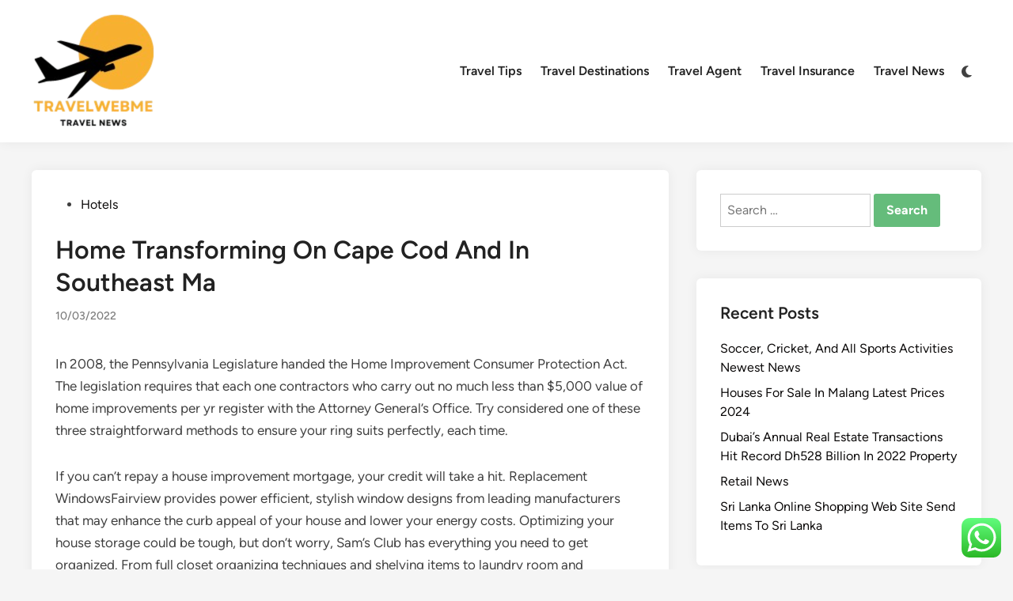

--- FILE ---
content_type: text/html; charset=UTF-8
request_url: https://travelwebme.com/home-transforming-on-cape-cod-and-in-southeast-ma-2.html
body_size: 14920
content:
<!doctype html>
<html lang="en-US" prefix="og: https://ogp.me/ns#">
<head>
	<meta charset="UTF-8">
	<meta name="viewport" content="width=device-width, initial-scale=1">
	<link rel="profile" href="https://gmpg.org/xfn/11">

	
<!-- Search Engine Optimization by Rank Math PRO - https://rankmath.com/ -->
<title>Home Transforming On Cape Cod And In Southeast Ma - TWM</title>
<meta name="description" content="In 2008, the Pennsylvania Legislature handed the Home Improvement Consumer Protection Act. The legislation requires that each one contractors who carry out no"/>
<meta name="robots" content="index, follow, max-snippet:-1, max-video-preview:-1, max-image-preview:large"/>
<link rel="canonical" href="https://travelwebme.com/home-transforming-on-cape-cod-and-in-southeast-ma-2.html" />
<meta property="og:locale" content="en_US" />
<meta property="og:type" content="article" />
<meta property="og:title" content="Home Transforming On Cape Cod And In Southeast Ma - TWM" />
<meta property="og:description" content="In 2008, the Pennsylvania Legislature handed the Home Improvement Consumer Protection Act. The legislation requires that each one contractors who carry out no" />
<meta property="og:url" content="https://travelwebme.com/home-transforming-on-cape-cod-and-in-southeast-ma-2.html" />
<meta property="og:site_name" content="TWM" />
<meta property="article:tag" content="southeast" />
<meta property="article:tag" content="transforming" />
<meta property="article:section" content="Hotels" />
<meta property="article:published_time" content="2022-03-10T11:07:00+07:00" />
<meta name="twitter:card" content="summary_large_image" />
<meta name="twitter:title" content="Home Transforming On Cape Cod And In Southeast Ma - TWM" />
<meta name="twitter:description" content="In 2008, the Pennsylvania Legislature handed the Home Improvement Consumer Protection Act. The legislation requires that each one contractors who carry out no" />
<meta name="twitter:label1" content="Written by" />
<meta name="twitter:data1" content="pitou" />
<meta name="twitter:label2" content="Time to read" />
<meta name="twitter:data2" content="2 minutes" />
<script type="application/ld+json" class="rank-math-schema-pro">{"@context":"https://schema.org","@graph":[{"@type":["Person","Organization"],"@id":"https://travelwebme.com/#person","name":"GH","logo":{"@type":"ImageObject","@id":"https://travelwebme.com/#logo","url":"https://travelwebme.com/wp-content/uploads/2024/07/cropped-comforthouse__2_-removebg-preview-150x150.png","contentUrl":"https://travelwebme.com/wp-content/uploads/2024/07/cropped-comforthouse__2_-removebg-preview-150x150.png","caption":"GH","inLanguage":"en-US"},"image":{"@type":"ImageObject","@id":"https://travelwebme.com/#logo","url":"https://travelwebme.com/wp-content/uploads/2024/07/cropped-comforthouse__2_-removebg-preview-150x150.png","contentUrl":"https://travelwebme.com/wp-content/uploads/2024/07/cropped-comforthouse__2_-removebg-preview-150x150.png","caption":"GH","inLanguage":"en-US"}},{"@type":"WebSite","@id":"https://travelwebme.com/#website","url":"https://travelwebme.com","name":"GH","publisher":{"@id":"https://travelwebme.com/#person"},"inLanguage":"en-US"},{"@type":"WebPage","@id":"https://travelwebme.com/home-transforming-on-cape-cod-and-in-southeast-ma-2.html#webpage","url":"https://travelwebme.com/home-transforming-on-cape-cod-and-in-southeast-ma-2.html","name":"Home Transforming On Cape Cod And In Southeast Ma - TWM","datePublished":"2022-03-10T11:07:00+07:00","dateModified":"2022-03-10T11:07:00+07:00","isPartOf":{"@id":"https://travelwebme.com/#website"},"inLanguage":"en-US"},{"@type":"Person","@id":"https://travelwebme.com/author/pitou","name":"pitou","url":"https://travelwebme.com/author/pitou","image":{"@type":"ImageObject","@id":"https://secure.gravatar.com/avatar/878a048e06d6d0503f84665fd4e01679193a59026490fe7af11df282fef1c053?s=96&amp;d=mm&amp;r=g","url":"https://secure.gravatar.com/avatar/878a048e06d6d0503f84665fd4e01679193a59026490fe7af11df282fef1c053?s=96&amp;d=mm&amp;r=g","caption":"pitou","inLanguage":"en-US"},"sameAs":["https://travelwebme.com/"]},{"@type":"BlogPosting","headline":"Home Transforming On Cape Cod And In Southeast Ma - TWM","datePublished":"2022-03-10T11:07:00+07:00","dateModified":"2022-03-10T11:07:00+07:00","articleSection":"Hotels","author":{"@id":"https://travelwebme.com/author/pitou","name":"pitou"},"publisher":{"@id":"https://travelwebme.com/#person"},"description":"In 2008, the Pennsylvania Legislature handed the Home Improvement Consumer Protection Act. The legislation requires that each one contractors who carry out no","name":"Home Transforming On Cape Cod And In Southeast Ma - TWM","@id":"https://travelwebme.com/home-transforming-on-cape-cod-and-in-southeast-ma-2.html#richSnippet","isPartOf":{"@id":"https://travelwebme.com/home-transforming-on-cape-cod-and-in-southeast-ma-2.html#webpage"},"inLanguage":"en-US","mainEntityOfPage":{"@id":"https://travelwebme.com/home-transforming-on-cape-cod-and-in-southeast-ma-2.html#webpage"}}]}</script>
<!-- /Rank Math WordPress SEO plugin -->

<link rel="alternate" type="application/rss+xml" title="TWM &raquo; Feed" href="https://travelwebme.com/feed" />
<link rel="alternate" title="oEmbed (JSON)" type="application/json+oembed" href="https://travelwebme.com/wp-json/oembed/1.0/embed?url=https%3A%2F%2Ftravelwebme.com%2Fhome-transforming-on-cape-cod-and-in-southeast-ma-2.html" />
<link rel="alternate" title="oEmbed (XML)" type="text/xml+oembed" href="https://travelwebme.com/wp-json/oembed/1.0/embed?url=https%3A%2F%2Ftravelwebme.com%2Fhome-transforming-on-cape-cod-and-in-southeast-ma-2.html&#038;format=xml" />
<style id='wp-img-auto-sizes-contain-inline-css'>
img:is([sizes=auto i],[sizes^="auto," i]){contain-intrinsic-size:3000px 1500px}
/*# sourceURL=wp-img-auto-sizes-contain-inline-css */
</style>

<link rel='stylesheet' id='ht_ctc_main_css-css' href='https://travelwebme.com/wp-content/plugins/click-to-chat-for-whatsapp/new/inc/assets/css/main.css?ver=4.35' media='all' />
<style id='wp-emoji-styles-inline-css'>

	img.wp-smiley, img.emoji {
		display: inline !important;
		border: none !important;
		box-shadow: none !important;
		height: 1em !important;
		width: 1em !important;
		margin: 0 0.07em !important;
		vertical-align: -0.1em !important;
		background: none !important;
		padding: 0 !important;
	}
/*# sourceURL=wp-emoji-styles-inline-css */
</style>
<link rel='stylesheet' id='wp-block-library-css' href='https://travelwebme.com/wp-includes/css/dist/block-library/style.min.css?ver=6.9' media='all' />
<style id='global-styles-inline-css'>
:root{--wp--preset--aspect-ratio--square: 1;--wp--preset--aspect-ratio--4-3: 4/3;--wp--preset--aspect-ratio--3-4: 3/4;--wp--preset--aspect-ratio--3-2: 3/2;--wp--preset--aspect-ratio--2-3: 2/3;--wp--preset--aspect-ratio--16-9: 16/9;--wp--preset--aspect-ratio--9-16: 9/16;--wp--preset--color--black: #000000;--wp--preset--color--cyan-bluish-gray: #abb8c3;--wp--preset--color--white: #ffffff;--wp--preset--color--pale-pink: #f78da7;--wp--preset--color--vivid-red: #cf2e2e;--wp--preset--color--luminous-vivid-orange: #ff6900;--wp--preset--color--luminous-vivid-amber: #fcb900;--wp--preset--color--light-green-cyan: #7bdcb5;--wp--preset--color--vivid-green-cyan: #00d084;--wp--preset--color--pale-cyan-blue: #8ed1fc;--wp--preset--color--vivid-cyan-blue: #0693e3;--wp--preset--color--vivid-purple: #9b51e0;--wp--preset--gradient--vivid-cyan-blue-to-vivid-purple: linear-gradient(135deg,rgb(6,147,227) 0%,rgb(155,81,224) 100%);--wp--preset--gradient--light-green-cyan-to-vivid-green-cyan: linear-gradient(135deg,rgb(122,220,180) 0%,rgb(0,208,130) 100%);--wp--preset--gradient--luminous-vivid-amber-to-luminous-vivid-orange: linear-gradient(135deg,rgb(252,185,0) 0%,rgb(255,105,0) 100%);--wp--preset--gradient--luminous-vivid-orange-to-vivid-red: linear-gradient(135deg,rgb(255,105,0) 0%,rgb(207,46,46) 100%);--wp--preset--gradient--very-light-gray-to-cyan-bluish-gray: linear-gradient(135deg,rgb(238,238,238) 0%,rgb(169,184,195) 100%);--wp--preset--gradient--cool-to-warm-spectrum: linear-gradient(135deg,rgb(74,234,220) 0%,rgb(151,120,209) 20%,rgb(207,42,186) 40%,rgb(238,44,130) 60%,rgb(251,105,98) 80%,rgb(254,248,76) 100%);--wp--preset--gradient--blush-light-purple: linear-gradient(135deg,rgb(255,206,236) 0%,rgb(152,150,240) 100%);--wp--preset--gradient--blush-bordeaux: linear-gradient(135deg,rgb(254,205,165) 0%,rgb(254,45,45) 50%,rgb(107,0,62) 100%);--wp--preset--gradient--luminous-dusk: linear-gradient(135deg,rgb(255,203,112) 0%,rgb(199,81,192) 50%,rgb(65,88,208) 100%);--wp--preset--gradient--pale-ocean: linear-gradient(135deg,rgb(255,245,203) 0%,rgb(182,227,212) 50%,rgb(51,167,181) 100%);--wp--preset--gradient--electric-grass: linear-gradient(135deg,rgb(202,248,128) 0%,rgb(113,206,126) 100%);--wp--preset--gradient--midnight: linear-gradient(135deg,rgb(2,3,129) 0%,rgb(40,116,252) 100%);--wp--preset--font-size--small: 13px;--wp--preset--font-size--medium: 20px;--wp--preset--font-size--large: 36px;--wp--preset--font-size--x-large: 42px;--wp--preset--spacing--20: 0.44rem;--wp--preset--spacing--30: 0.67rem;--wp--preset--spacing--40: 1rem;--wp--preset--spacing--50: 1.5rem;--wp--preset--spacing--60: 2.25rem;--wp--preset--spacing--70: 3.38rem;--wp--preset--spacing--80: 5.06rem;--wp--preset--shadow--natural: 6px 6px 9px rgba(0, 0, 0, 0.2);--wp--preset--shadow--deep: 12px 12px 50px rgba(0, 0, 0, 0.4);--wp--preset--shadow--sharp: 6px 6px 0px rgba(0, 0, 0, 0.2);--wp--preset--shadow--outlined: 6px 6px 0px -3px rgb(255, 255, 255), 6px 6px rgb(0, 0, 0);--wp--preset--shadow--crisp: 6px 6px 0px rgb(0, 0, 0);}:where(.is-layout-flex){gap: 0.5em;}:where(.is-layout-grid){gap: 0.5em;}body .is-layout-flex{display: flex;}.is-layout-flex{flex-wrap: wrap;align-items: center;}.is-layout-flex > :is(*, div){margin: 0;}body .is-layout-grid{display: grid;}.is-layout-grid > :is(*, div){margin: 0;}:where(.wp-block-columns.is-layout-flex){gap: 2em;}:where(.wp-block-columns.is-layout-grid){gap: 2em;}:where(.wp-block-post-template.is-layout-flex){gap: 1.25em;}:where(.wp-block-post-template.is-layout-grid){gap: 1.25em;}.has-black-color{color: var(--wp--preset--color--black) !important;}.has-cyan-bluish-gray-color{color: var(--wp--preset--color--cyan-bluish-gray) !important;}.has-white-color{color: var(--wp--preset--color--white) !important;}.has-pale-pink-color{color: var(--wp--preset--color--pale-pink) !important;}.has-vivid-red-color{color: var(--wp--preset--color--vivid-red) !important;}.has-luminous-vivid-orange-color{color: var(--wp--preset--color--luminous-vivid-orange) !important;}.has-luminous-vivid-amber-color{color: var(--wp--preset--color--luminous-vivid-amber) !important;}.has-light-green-cyan-color{color: var(--wp--preset--color--light-green-cyan) !important;}.has-vivid-green-cyan-color{color: var(--wp--preset--color--vivid-green-cyan) !important;}.has-pale-cyan-blue-color{color: var(--wp--preset--color--pale-cyan-blue) !important;}.has-vivid-cyan-blue-color{color: var(--wp--preset--color--vivid-cyan-blue) !important;}.has-vivid-purple-color{color: var(--wp--preset--color--vivid-purple) !important;}.has-black-background-color{background-color: var(--wp--preset--color--black) !important;}.has-cyan-bluish-gray-background-color{background-color: var(--wp--preset--color--cyan-bluish-gray) !important;}.has-white-background-color{background-color: var(--wp--preset--color--white) !important;}.has-pale-pink-background-color{background-color: var(--wp--preset--color--pale-pink) !important;}.has-vivid-red-background-color{background-color: var(--wp--preset--color--vivid-red) !important;}.has-luminous-vivid-orange-background-color{background-color: var(--wp--preset--color--luminous-vivid-orange) !important;}.has-luminous-vivid-amber-background-color{background-color: var(--wp--preset--color--luminous-vivid-amber) !important;}.has-light-green-cyan-background-color{background-color: var(--wp--preset--color--light-green-cyan) !important;}.has-vivid-green-cyan-background-color{background-color: var(--wp--preset--color--vivid-green-cyan) !important;}.has-pale-cyan-blue-background-color{background-color: var(--wp--preset--color--pale-cyan-blue) !important;}.has-vivid-cyan-blue-background-color{background-color: var(--wp--preset--color--vivid-cyan-blue) !important;}.has-vivid-purple-background-color{background-color: var(--wp--preset--color--vivid-purple) !important;}.has-black-border-color{border-color: var(--wp--preset--color--black) !important;}.has-cyan-bluish-gray-border-color{border-color: var(--wp--preset--color--cyan-bluish-gray) !important;}.has-white-border-color{border-color: var(--wp--preset--color--white) !important;}.has-pale-pink-border-color{border-color: var(--wp--preset--color--pale-pink) !important;}.has-vivid-red-border-color{border-color: var(--wp--preset--color--vivid-red) !important;}.has-luminous-vivid-orange-border-color{border-color: var(--wp--preset--color--luminous-vivid-orange) !important;}.has-luminous-vivid-amber-border-color{border-color: var(--wp--preset--color--luminous-vivid-amber) !important;}.has-light-green-cyan-border-color{border-color: var(--wp--preset--color--light-green-cyan) !important;}.has-vivid-green-cyan-border-color{border-color: var(--wp--preset--color--vivid-green-cyan) !important;}.has-pale-cyan-blue-border-color{border-color: var(--wp--preset--color--pale-cyan-blue) !important;}.has-vivid-cyan-blue-border-color{border-color: var(--wp--preset--color--vivid-cyan-blue) !important;}.has-vivid-purple-border-color{border-color: var(--wp--preset--color--vivid-purple) !important;}.has-vivid-cyan-blue-to-vivid-purple-gradient-background{background: var(--wp--preset--gradient--vivid-cyan-blue-to-vivid-purple) !important;}.has-light-green-cyan-to-vivid-green-cyan-gradient-background{background: var(--wp--preset--gradient--light-green-cyan-to-vivid-green-cyan) !important;}.has-luminous-vivid-amber-to-luminous-vivid-orange-gradient-background{background: var(--wp--preset--gradient--luminous-vivid-amber-to-luminous-vivid-orange) !important;}.has-luminous-vivid-orange-to-vivid-red-gradient-background{background: var(--wp--preset--gradient--luminous-vivid-orange-to-vivid-red) !important;}.has-very-light-gray-to-cyan-bluish-gray-gradient-background{background: var(--wp--preset--gradient--very-light-gray-to-cyan-bluish-gray) !important;}.has-cool-to-warm-spectrum-gradient-background{background: var(--wp--preset--gradient--cool-to-warm-spectrum) !important;}.has-blush-light-purple-gradient-background{background: var(--wp--preset--gradient--blush-light-purple) !important;}.has-blush-bordeaux-gradient-background{background: var(--wp--preset--gradient--blush-bordeaux) !important;}.has-luminous-dusk-gradient-background{background: var(--wp--preset--gradient--luminous-dusk) !important;}.has-pale-ocean-gradient-background{background: var(--wp--preset--gradient--pale-ocean) !important;}.has-electric-grass-gradient-background{background: var(--wp--preset--gradient--electric-grass) !important;}.has-midnight-gradient-background{background: var(--wp--preset--gradient--midnight) !important;}.has-small-font-size{font-size: var(--wp--preset--font-size--small) !important;}.has-medium-font-size{font-size: var(--wp--preset--font-size--medium) !important;}.has-large-font-size{font-size: var(--wp--preset--font-size--large) !important;}.has-x-large-font-size{font-size: var(--wp--preset--font-size--x-large) !important;}
/*# sourceURL=global-styles-inline-css */
</style>

<style id='classic-theme-styles-inline-css'>
/*! This file is auto-generated */
.wp-block-button__link{color:#fff;background-color:#32373c;border-radius:9999px;box-shadow:none;text-decoration:none;padding:calc(.667em + 2px) calc(1.333em + 2px);font-size:1.125em}.wp-block-file__button{background:#32373c;color:#fff;text-decoration:none}
/*# sourceURL=/wp-includes/css/classic-themes.min.css */
</style>
<link rel='stylesheet' id='widgetopts-styles-css' href='https://travelwebme.com/wp-content/plugins/widget-options/assets/css/widget-options.css?ver=4.1.3' media='all' />
<link rel='stylesheet' id='hybridmag-style-css' href='https://travelwebme.com/wp-content/themes/hybridmag/style.css?ver=1.1.0' media='all' />
<link rel='stylesheet' id='hybridmag-font-figtree-css' href='https://travelwebme.com/wp-content/themes/hybridmag/assets/css/font-figtree.css' media='all' />
<script src="https://travelwebme.com/wp-includes/js/jquery/jquery.min.js?ver=3.7.1" id="jquery-core-js"></script>
<script src="https://travelwebme.com/wp-includes/js/jquery/jquery-migrate.min.js?ver=3.4.1" id="jquery-migrate-js"></script>
<link rel="https://api.w.org/" href="https://travelwebme.com/wp-json/" /><link rel="alternate" title="JSON" type="application/json" href="https://travelwebme.com/wp-json/wp/v2/posts/33103" /><link rel="EditURI" type="application/rsd+xml" title="RSD" href="https://travelwebme.com/xmlrpc.php?rsd" />
<meta name="generator" content="WordPress 6.9" />
<link rel='shortlink' href='https://travelwebme.com/?p=33103' />

	<style type="text/css" id="hybridmag-custom-css">
		/* Custom CSS */
            :root {  }	</style>
	<link rel="icon" href="https://travelwebme.com/wp-content/uploads/2024/07/cropped-cropped-comforthouse__2_-removebg-preview-32x32.png" sizes="32x32" />
<link rel="icon" href="https://travelwebme.com/wp-content/uploads/2024/07/cropped-cropped-comforthouse__2_-removebg-preview-192x192.png" sizes="192x192" />
<link rel="apple-touch-icon" href="https://travelwebme.com/wp-content/uploads/2024/07/cropped-cropped-comforthouse__2_-removebg-preview-180x180.png" />
<meta name="msapplication-TileImage" content="https://travelwebme.com/wp-content/uploads/2024/07/cropped-cropped-comforthouse__2_-removebg-preview-270x270.png" />
</head>

<body class="wp-singular post-template-default single single-post postid-33103 single-format-standard wp-custom-logo wp-embed-responsive wp-theme-hybridmag hybridmag-wide hm-cl-sep hm-right-sidebar th-hm-es hm-h-de hm-footer-cols-3">

<div id="page" class="site">

	<a class="skip-link screen-reader-text" href="#primary">Skip to content</a>

	
	
<header id="masthead" class="site-header hide-header-search">

    
    <div class="hm-header-inner-wrapper">

        
        <div class="hm-header-inner hm-container">

            
        <div class="hm-header-inner-left">
                    </div>

    		<div class="site-branding-container">
							<div class="site-logo hm-light-mode-logo">
					<a href="https://travelwebme.com/" class="custom-logo-link" rel="home"><img width="157" height="150" src="https://travelwebme.com/wp-content/uploads/2024/07/cropped-comforthouse__2_-removebg-preview.png" class="custom-logo" alt="TWM" decoding="async" srcset="https://travelwebme.com/wp-content/uploads/2024/07/cropped-comforthouse__2_-removebg-preview.png 157w, https://travelwebme.com/wp-content/uploads/2024/07/cropped-comforthouse__2_-removebg-preview-63x60.png 63w" sizes="(max-width: 157px) 100vw, 157px" /></a>				</div>
			            
			<div class="site-branding">
							</div><!-- .site-branding -->
		</div><!-- .site-branding-container -->
		
            
            
            <nav id="site-navigation" class="main-navigation hm-menu desktop-only">
                <div class="menu-secondary-menu-container"><ul id="primary-menu" class="menu"><li id="menu-item-34539" class="menu-item menu-item-type-taxonomy menu-item-object-category menu-item-34539"><a href="https://travelwebme.com/category/travel-tips">Travel Tips</a></li>
<li id="menu-item-34540" class="menu-item menu-item-type-taxonomy menu-item-object-category menu-item-34540"><a href="https://travelwebme.com/category/travel-destinations">Travel Destinations</a></li>
<li id="menu-item-34541" class="menu-item menu-item-type-taxonomy menu-item-object-category menu-item-34541"><a href="https://travelwebme.com/category/travel-agent">Travel Agent</a></li>
<li id="menu-item-34542" class="menu-item menu-item-type-taxonomy menu-item-object-category menu-item-34542"><a href="https://travelwebme.com/category/travel-insurance">Travel Insurance</a></li>
<li id="menu-item-34543" class="menu-item menu-item-type-taxonomy menu-item-object-category menu-item-34543"><a href="https://travelwebme.com/category/travel-news">Travel News</a></li>
</ul></div>            </nav>

                <div class="hm-header-gadgets">
                        <div class="hm-light-dark-switch">
                <button 
                    class="hm-light-dark-toggle"
                    data-dark-text="Switch to dark mode" 
                    data-light-text="Switch to light mode"    
                >
                    <span class="screen-reader-text">Switch to dark mode</span>
                    <span class="hm-light-icon">
                        <svg aria-hidden="true" role="img" focusable="false" xmlns="http://www.w3.org/2000/svg" width="1em" height="1em" viewBox="0 0 512 512" class="hm-svg-icon"><path d="M256 0c-13.3 0-24 10.7-24 24l0 64c0 13.3 10.7 24 24 24s24-10.7 24-24l0-64c0-13.3-10.7-24-24-24zm0 400c-13.3 0-24 10.7-24 24l0 64c0 13.3 10.7 24 24 24s24-10.7 24-24l0-64c0-13.3-10.7-24-24-24zM488 280c13.3 0 24-10.7 24-24s-10.7-24-24-24l-64 0c-13.3 0-24 10.7-24 24s10.7 24 24 24l64 0zM112 256c0-13.3-10.7-24-24-24l-64 0c-13.3 0-24 10.7-24 24s10.7 24 24 24l64 0c13.3 0 24-10.7 24-24zM437 108.9c9.4-9.4 9.4-24.6 0-33.9s-24.6-9.4-33.9 0l-45.3 45.3c-9.4 9.4-9.4 24.6 0 33.9s24.6 9.4 33.9 0L437 108.9zM154.2 357.8c-9.4-9.4-24.6-9.4-33.9 0L75 403.1c-9.4 9.4-9.4 24.6 0 33.9s24.6 9.4 33.9 0l45.3-45.3c9.4-9.4 9.4-24.6 0-33.9zM403.1 437c9.4 9.4 24.6 9.4 33.9 0s9.4-24.6 0-33.9l-45.3-45.3c-9.4-9.4-24.6-9.4-33.9 0s-9.4 24.6 0 33.9L403.1 437zM154.2 154.2c9.4-9.4 9.4-24.6 0-33.9L108.9 75c-9.4-9.4-24.6-9.4-33.9 0s-9.4 24.6 0 33.9l45.3 45.3c9.4 9.4 24.6 9.4 33.9 0zM256 368a112 112 0 1 0 0-224 112 112 0 1 0 0 224z"></path></svg>                    </span>
                    <span class="hm-dark-icon">
                        <svg aria-hidden="true" role="img" focusable="false" xmlns="http://www.w3.org/2000/svg" width="1em" height="1em" viewBox="0 0 512 512" class="hm-svg-icon"><path d="M223.5 32C100 32 0 132.3 0 256S100 480 223.5 480c60.6 0 115.5-24.2 155.8-63.4c5-4.9 6.3-12.5 3.1-18.7s-10.1-9.7-17-8.5c-9.8 1.7-19.8 2.6-30.1 2.6c-96.9 0-175.5-78.8-175.5-176c0-65.8 36-123.1 89.3-153.3c6.1-3.5 9.2-10.5 7.7-17.3s-7.3-11.9-14.3-12.5c-6.3-.5-12.6-.8-19-.8z" /></svg>                    </span>
                </button>
            </div>
                </div>
            <div class="hm-header-inner-right">
                    </div>
            <button class="hm-mobile-menu-toggle">
            <span class="screen-reader-text">Main Menu</span>
            <svg aria-hidden="true" role="img" focusable="false" xmlns="http://www.w3.org/2000/svg" width="1em" height="1em" viewBox="0 0 448 512" class="hm-svg-icon"><path d="M0 96C0 78.3 14.3 64 32 64H416c17.7 0 32 14.3 32 32s-14.3 32-32 32H32C14.3 128 0 113.7 0 96zM0 256c0-17.7 14.3-32 32-32H416c17.7 0 32 14.3 32 32s-14.3 32-32 32H32c-17.7 0-32-14.3-32-32zM448 416c0 17.7-14.3 32-32 32H32c-17.7 0-32-14.3-32-32s14.3-32 32-32H416c17.7 0 32 14.3 32 32z" /></svg>        </button>
            
        </div><!-- .hm-header-inner -->

        
    </div><!-- .hm-header-inner-wrapper -->

    
</header><!-- #masthead -->
	
	<div id="content" class="site-content">

				
		<div class="content-area hm-container">

			
	<main id="primary" class="site-main">

		

<article id="post-33103" class="post-33103 post type-post status-publish format-standard hentry category-hotels tag-southeast tag-transforming hm-entry-single">

	
	
	<header class="entry-header">
		<span class="cat-links"><span class="screen-reader-text">Posted in</span><ul class="post-categories">
	<li><a href="https://travelwebme.com/category/hotels" class="cat-228" rel="category" >Hotels</a></li></ul></span><h1 class="entry-title">Home Transforming On Cape Cod And In Southeast Ma</h1><div class="entry-meta"><span class="posted-on"><a href="https://travelwebme.com/home-transforming-on-cape-cod-and-in-southeast-ma-2.html" rel="bookmark"><time class="entry-date published updated" datetime="2022-03-10T11:07:00+07:00">10/03/2022</time></a></span></div>	</header><!-- .entry-header -->

	
	<div class="entry-content">
		<p>In 2008, the Pennsylvania Legislature handed the Home Improvement Consumer Protection Act. The legislation requires that each one contractors who carry out no much less than $5,000 value of home improvements per yr register with the Attorney General’s Office. Try considered one of these three straightforward methods to ensure your ring suits perfectly, each time.</p>
<p>If you can’t repay a house improvement mortgage, your credit will take a hit. Replacement WindowsFairview provides power efficient, stylish window designs from leading manufacturers that may enhance the curb appeal of your house and lower your energy costs. Optimizing your house storage could be tough, but don&#8217;t worry, Sam&#8217;s Club has everything you need to get organized. From full closet organizing techniques and shelving items to laundry room and residential workplace options, you will have every thing put instead in no time. We additionally offer outside storage like sheds and storage storage solutions, so you will get what you want all in one place. Keeping your home temperature comfy does not need to be tough or costly &#8211; all it takes is the proper equipment.</p>
<p>Some home improvement initiatives are costly however add little worth to your property. Comparing the worth of the project to its value might help you determine your asking value when it’s time to promote. Generally speaking, the shorter mortgage term you choose, the decrease price you’ll receive. If you do go with a shorter time period, be positive to can afford the monthly funds. Consumers with tainted credit score still may be succesful of qualify for unsecured home improvement loans with Upstart, a lending platform that partners with banks to make personal loans. AHELOCis a revolving line of credit score secured bythe equity in your home.</p>
<p>When the Meehans bought their home in 2018, they planned to finally renovate it, however the pandemic pushed up the timeline and altered their priorities. As interest rates fell, they refinanced their home, taking out cash within the course of to supplement their savings so they may begin <a href="https://www.toilet-pieta.com" target="_blank" rel="noopener">Home Improvement</a> the work immediately. “Every time I’m on a video call, persons are like, ‘Are you in a forest? ’” said Ms. Meehan, 31, who lives not within the woods, but in a four-bedroom house in Montclair, N.J., with her husband, Mark Meehan, and their three kids, all underneath the age of four.</p>
<p>Many or all of the products featured here are from our partners who compensate us. This could influence which merchandise we write about and the place and how the product seems on a page. The Allegheny Home Improvement Loan Program is essentially the most affordable way for eligible Allegheny County residents to rehabilitate and improve their homes. The program is sponsored by the Redevelopment Authority of Allegheny County. Patio EnclosuresOur patio enclosures are designed and constructed to match your specific needs, way of life, and price range.</p>
<p>Call quickly, as a end result of you have limited time to activate this particular down cost coupon. Subcontractors of PROPERLY LICENSED contractors can work with a REGISTRATION certificate as a substitute of a full license. If there&#8217;s a contract with a properly licensed contractor, then that may be a subcontractor. If there&#8217;s a contract with the owner that&#8217;s thought-about a PRIME contractor, not a subcontractor. If the PRIME contractors doesn&#8217;t have a applicable Commercial Contractors license, then the subcontractor would want a Commercial License. When you associate with Pinnacle Home Improvements, you’re selecting a company committed to offering home improvements that deliver simple magnificence, dependable functionality, and make you smile.</p>
	</div><!-- .entry-content -->

					<footer class="entry-footer">
					<div class="hm-tag-list"><span class="hm-tagged">Tagged</span><span class="tags-links hm-tags-links"><a href="https://travelwebme.com/tag/southeast" rel="tag">southeast</a><a href="https://travelwebme.com/tag/transforming" rel="tag">transforming</a></span></div>				</footer><!-- .entry-footer -->
			
	
	
</article><!-- #post-33103 -->


	<nav class="navigation post-navigation" aria-label="Posts">
		<h2 class="screen-reader-text">Post navigation</h2>
		<div class="nav-links"><div class="nav-previous"><a href="https://travelwebme.com/english-for-career-growth.html" rel="prev"><span class="posts-nav-text" aria-hidden="true">Previous Article</span> <span class="screen-reader-text">Previous article:</span> <br/><span class="post-title">English For Career Growth</span></a></div><div class="nav-next"><a href="https://travelwebme.com/education-com.html" rel="next"><span class="posts-nav-text" aria-hidden="true">Next Article</span> <span class="screen-reader-text">Next article:</span> <br/><span class="post-title">Education Com</span></a></div></div>
	</nav>
	</main><!-- #main -->


<aside id="secondary" class="widget-area">
	<section id="search-2" class="widget widget_search"><form role="search" method="get" class="search-form" action="https://travelwebme.com/">
				<label>
					<span class="screen-reader-text">Search for:</span>
					<input type="search" class="search-field" placeholder="Search &hellip;" value="" name="s" />
				</label>
				<input type="submit" class="search-submit" value="Search" />
			</form></section>
		<section id="recent-posts-2" class="widget widget_recent_entries">
		<h2 class="widget-title">Recent Posts</h2>
		<ul>
											<li>
					<a href="https://travelwebme.com/soccer-cricket-and-all-sports-activities-newest-news.html">Soccer, Cricket, And All Sports Activities Newest News</a>
									</li>
											<li>
					<a href="https://travelwebme.com/houses-for-sale-in-malang-latest-prices-2024.html">Houses For Sale In Malang Latest Prices 2024</a>
									</li>
											<li>
					<a href="https://travelwebme.com/dubais-annual-real-estate-transactions-hit-record-dh528-billion-in-2022-property.html">Dubai&#8217;s Annual Real Estate Transactions Hit Record Dh528 Billion In 2022 Property</a>
									</li>
											<li>
					<a href="https://travelwebme.com/retail-news.html">Retail News</a>
									</li>
											<li>
					<a href="https://travelwebme.com/sri-lanka-online-shopping-web-site-send-items-to-sri-lanka.html">Sri Lanka Online Shopping Web Site Send Items To Sri Lanka</a>
									</li>
					</ul>

		</section><section id="tag_cloud-2" class="widget widget_tag_cloud"><h2 class="widget-title">Tags</h2><div class="tagcloud"><a href="https://travelwebme.com/tag/about" class="tag-cloud-link tag-link-239 tag-link-position-1" style="font-size: 8pt;" aria-label="about (7 items)">about</a>
<a href="https://travelwebme.com/tag/business" class="tag-cloud-link tag-link-258 tag-link-position-2" style="font-size: 14.507042253521pt;" aria-label="business (35 items)">business</a>
<a href="https://travelwebme.com/tag/buying" class="tag-cloud-link tag-link-340 tag-link-position-3" style="font-size: 8.9859154929577pt;" aria-label="buying (9 items)">buying</a>
<a href="https://travelwebme.com/tag/education" class="tag-cloud-link tag-link-345 tag-link-position-4" style="font-size: 8.4929577464789pt;" aria-label="education (8 items)">education</a>
<a href="https://travelwebme.com/tag/estate" class="tag-cloud-link tag-link-314 tag-link-position-5" style="font-size: 11.549295774648pt;" aria-label="estate (17 items)">estate</a>
<a href="https://travelwebme.com/tag/fashion" class="tag-cloud-link tag-link-508 tag-link-position-6" style="font-size: 10.070422535211pt;" aria-label="fashion (12 items)">fashion</a>
<a href="https://travelwebme.com/tag/health" class="tag-cloud-link tag-link-320 tag-link-position-7" style="font-size: 11.943661971831pt;" aria-label="health (19 items)">health</a>
<a href="https://travelwebme.com/tag/house" class="tag-cloud-link tag-link-249 tag-link-position-8" style="font-size: 9.3802816901408pt;" aria-label="house (10 items)">house</a>
<a href="https://travelwebme.com/tag/improvement" class="tag-cloud-link tag-link-236 tag-link-position-9" style="font-size: 9.7746478873239pt;" aria-label="improvement (11 items)">improvement</a>
<a href="https://travelwebme.com/tag/jewellery" class="tag-cloud-link tag-link-267 tag-link-position-10" style="font-size: 8.4929577464789pt;" aria-label="jewellery (8 items)">jewellery</a>
<a href="https://travelwebme.com/tag/jewelry" class="tag-cloud-link tag-link-264 tag-link-position-11" style="font-size: 11.253521126761pt;" aria-label="jewelry (16 items)">jewelry</a>
<a href="https://travelwebme.com/tag/latest" class="tag-cloud-link tag-link-362 tag-link-position-12" style="font-size: 12.535211267606pt;" aria-label="latest (22 items)">latest</a>
<a href="https://travelwebme.com/tag/market" class="tag-cloud-link tag-link-259 tag-link-position-13" style="font-size: 8.4929577464789pt;" aria-label="market (8 items)">market</a>
<a href="https://travelwebme.com/tag/movies" class="tag-cloud-link tag-link-287 tag-link-position-14" style="font-size: 8.4929577464789pt;" aria-label="movies (8 items)">movies</a>
<a href="https://travelwebme.com/tag/newest" class="tag-cloud-link tag-link-265 tag-link-position-15" style="font-size: 12.338028169014pt;" aria-label="newest (21 items)">newest</a>
<a href="https://travelwebme.com/tag/online" class="tag-cloud-link tag-link-256 tag-link-position-16" style="font-size: 13.422535211268pt;" aria-label="online (27 items)">online</a>
<a href="https://travelwebme.com/tag/property" class="tag-cloud-link tag-link-260 tag-link-position-17" style="font-size: 8.4929577464789pt;" aria-label="property (8 items)">property</a>
<a href="https://travelwebme.com/tag/service" class="tag-cloud-link tag-link-196 tag-link-position-18" style="font-size: 8pt;" aria-label="service (7 items)">service</a>
<a href="https://travelwebme.com/tag/services" class="tag-cloud-link tag-link-114 tag-link-position-19" style="font-size: 8.4929577464789pt;" aria-label="services (8 items)">services</a>
<a href="https://travelwebme.com/tag/shopping" class="tag-cloud-link tag-link-257 tag-link-position-20" style="font-size: 8.4929577464789pt;" aria-label="shopping (8 items)">shopping</a>
<a href="https://travelwebme.com/tag/should" class="tag-cloud-link tag-link-138 tag-link-position-21" style="font-size: 8.9859154929577pt;" aria-label="should (9 items)">should</a>
<a href="https://travelwebme.com/tag/sites" class="tag-cloud-link tag-link-91 tag-link-position-22" style="font-size: 14.112676056338pt;" aria-label="sites (32 items)">sites</a>
<a href="https://travelwebme.com/tag/small" class="tag-cloud-link tag-link-77 tag-link-position-23" style="font-size: 11.943661971831pt;" aria-label="small (19 items)">small</a>
<a href="https://travelwebme.com/tag/south" class="tag-cloud-link tag-link-186 tag-link-position-24" style="font-size: 8pt;" aria-label="south (7 items)">south</a>
<a href="https://travelwebme.com/tag/sport" class="tag-cloud-link tag-link-133 tag-link-position-25" style="font-size: 8.9859154929577pt;" aria-label="sport (9 items)">sport</a>
<a href="https://travelwebme.com/tag/sports" class="tag-cloud-link tag-link-212 tag-link-position-26" style="font-size: 8pt;" aria-label="sports (7 items)">sports</a>
<a href="https://travelwebme.com/tag/student" class="tag-cloud-link tag-link-132 tag-link-position-27" style="font-size: 8.4929577464789pt;" aria-label="student (8 items)">student</a>
<a href="https://travelwebme.com/tag/system" class="tag-cloud-link tag-link-188 tag-link-position-28" style="font-size: 8.9859154929577pt;" aria-label="system (9 items)">system</a>
<a href="https://travelwebme.com/tag/technology" class="tag-cloud-link tag-link-97 tag-link-position-29" style="font-size: 17.56338028169pt;" aria-label="technology (73 items)">technology</a>
<a href="https://travelwebme.com/tag/things" class="tag-cloud-link tag-link-181 tag-link-position-30" style="font-size: 8.4929577464789pt;" aria-label="things (8 items)">things</a>
<a href="https://travelwebme.com/tag/ticket" class="tag-cloud-link tag-link-67 tag-link-position-31" style="font-size: 8.9859154929577pt;" aria-label="ticket (9 items)">ticket</a>
<a href="https://travelwebme.com/tag/tickets" class="tag-cloud-link tag-link-74 tag-link-position-32" style="font-size: 18.746478873239pt;" aria-label="tickets (96 items)">tickets</a>
<a href="https://travelwebme.com/tag/tourism" class="tag-cloud-link tag-link-76 tag-link-position-33" style="font-size: 8.4929577464789pt;" aria-label="tourism (8 items)">tourism</a>
<a href="https://travelwebme.com/tag/trade" class="tag-cloud-link tag-link-192 tag-link-position-34" style="font-size: 8pt;" aria-label="trade (7 items)">trade</a>
<a href="https://travelwebme.com/tag/travel" class="tag-cloud-link tag-link-71 tag-link-position-35" style="font-size: 22pt;" aria-label="travel (208 items)">travel</a>
<a href="https://travelwebme.com/tag/travelokacom" class="tag-cloud-link tag-link-174 tag-link-position-36" style="font-size: 8pt;" aria-label="travelokacom (7 items)">travelokacom</a>
<a href="https://travelwebme.com/tag/university" class="tag-cloud-link tag-link-664 tag-link-position-37" style="font-size: 9.3802816901408pt;" aria-label="university (10 items)">university</a>
<a href="https://travelwebme.com/tag/updated" class="tag-cloud-link tag-link-825 tag-link-position-38" style="font-size: 8.4929577464789pt;" aria-label="updated (8 items)">updated</a>
<a href="https://travelwebme.com/tag/updates" class="tag-cloud-link tag-link-84 tag-link-position-39" style="font-size: 12.732394366197pt;" aria-label="updates (23 items)">updates</a>
<a href="https://travelwebme.com/tag/vacation" class="tag-cloud-link tag-link-69 tag-link-position-40" style="font-size: 18.253521126761pt;" aria-label="vacation (86 items)">vacation</a>
<a href="https://travelwebme.com/tag/vacations" class="tag-cloud-link tag-link-98 tag-link-position-41" style="font-size: 13.028169014085pt;" aria-label="vacations (25 items)">vacations</a>
<a href="https://travelwebme.com/tag/websites" class="tag-cloud-link tag-link-147 tag-link-position-42" style="font-size: 12.140845070423pt;" aria-label="websites (20 items)">websites</a>
<a href="https://travelwebme.com/tag/whats" class="tag-cloud-link tag-link-206 tag-link-position-43" style="font-size: 8.9859154929577pt;" aria-label="whats (9 items)">whats</a>
<a href="https://travelwebme.com/tag/world" class="tag-cloud-link tag-link-113 tag-link-position-44" style="font-size: 12.929577464789pt;" aria-label="world (24 items)">world</a>
<a href="https://travelwebme.com/tag/worldwide" class="tag-cloud-link tag-link-115 tag-link-position-45" style="font-size: 8.4929577464789pt;" aria-label="worldwide (8 items)">worldwide</a></div>
</section><section id="nav_menu-2" class="widget widget_nav_menu"><h2 class="widget-title">About Us</h2><div class="menu-about-us-container"><ul id="menu-about-us" class="menu"><li id="menu-item-10094" class="menu-item menu-item-type-post_type menu-item-object-page menu-item-10094"><a href="https://travelwebme.com/sitemap">Sitemap</a></li>
<li id="menu-item-10095" class="menu-item menu-item-type-post_type menu-item-object-page menu-item-10095"><a href="https://travelwebme.com/disclosure-policy">Disclosure Policy</a></li>
<li id="menu-item-10096" class="menu-item menu-item-type-post_type menu-item-object-page menu-item-10096"><a href="https://travelwebme.com/contact-us">Contact Us</a></li>
</ul></div></section><section id="execphp-2" class="widget widget_execphp">			<div class="execphpwidget"></div>
		</section><section id="execphp-5" class="widget widget_execphp">			<div class="execphpwidget"></div>
		</section><section id="magenet_widget-2" class="widget widget_magenet_widget"><aside class="widget magenet_widget_box"><div class="mads-block"></div></aside></section><section id="custom_html-2" class="widget_text widget widget_custom_html"><div class="textwidget custom-html-widget"><meta name="publisuites-verify-code" content="aHR0cHM6Ly90cmF2ZWx3ZWJtZS5jb20=" /></div></section></aside><!-- #secondary -->
<!-- wmm w -->	</div><!-- .hm-container -->
	</div><!-- .site-content -->

	
<footer id="colophon" class="site-footer">

    
<div class="hm-footer-widget-area">
    <div class="hm-container hm-footer-widgets-inner">
        <div class="hm-footer-column">
            <section id="execphp-4" class="widget widget_execphp">			<div class="execphpwidget"> </div>
		</section>        </div><!-- .hm-footer-column -->

                    <div class="hm-footer-column">
                            </div><!-- .hm-footer-column -->
        
                    <div class="hm-footer-column">
                            </div><!-- .hm-footer-column -->
        
            </div><!-- .hm-footer-widgets-inner -->
</div><!-- .hm-footer-widget-area -->
    <div class="hm-footer-bottom">
            
    <div class="hm-container hm-footer-bottom-content">

        
        <div class="hm-footer-copyright">
            Copyright &#169; 2026 <a href="https://travelwebme.com/" title="TWM" >TWM</a>.        </div><!-- .hm-footer-copyright -->

                <div class="hm-designer-credit">
            Powered by <a href="https://wordpress.org" target="_blank">WordPress</a> and <a href="https://themezhut.com/themes/hybridmag/" target="_blank">HybridMag</a>.        </div><!-- .hm-designer-credit" -->
    
        </div><!-- .hm-container -->

        </div><!-- .hm-footer-bottom -->

</footer><!-- #colophon -->
</div><!-- #page -->

<aside id="hm-mobile-sidebar" class="hm-mobile-sidebar">

	
	<div class="hm-mobile-sb-top">

		
		<button class="hm-mobile-menu-toggle">
			<span class="screen-reader-text">Close</span>
			<svg aria-hidden="true" role="img" focusable="false" xmlns="http://www.w3.org/2000/svg" width="1em" height="1em" viewBox="0 0 384 512" class="hm-svg-icon"><path d="M342.6 150.6c12.5-12.5 12.5-32.8 0-45.3s-32.8-12.5-45.3 0L192 210.7 86.6 105.4c-12.5-12.5-32.8-12.5-45.3 0s-12.5 32.8 0 45.3L146.7 256 41.4 361.4c-12.5 12.5-12.5 32.8 0 45.3s32.8 12.5 45.3 0L192 301.3 297.4 406.6c12.5 12.5 32.8 12.5 45.3 0s12.5-32.8 0-45.3L237.3 256 342.6 150.6z" /></svg>		</button>

	</div>

	
	<div class="hm-mobile-menu-main hm-mobile-menu">
		<div class="menu-secondary-menu-container"><ul id="primary-menu" class="menu"><li class="menu-item menu-item-type-taxonomy menu-item-object-category menu-item-34539"><a href="https://travelwebme.com/category/travel-tips">Travel Tips</a></li>
<li class="menu-item menu-item-type-taxonomy menu-item-object-category menu-item-34540"><a href="https://travelwebme.com/category/travel-destinations">Travel Destinations</a></li>
<li class="menu-item menu-item-type-taxonomy menu-item-object-category menu-item-34541"><a href="https://travelwebme.com/category/travel-agent">Travel Agent</a></li>
<li class="menu-item menu-item-type-taxonomy menu-item-object-category menu-item-34542"><a href="https://travelwebme.com/category/travel-insurance">Travel Insurance</a></li>
<li class="menu-item menu-item-type-taxonomy menu-item-object-category menu-item-34543"><a href="https://travelwebme.com/category/travel-news">Travel News</a></li>
</ul></div>	</div>

	
	
	            <div class="hm-light-dark-switch">
                <button 
                    class="hm-light-dark-toggle"
                    data-dark-text="Switch to dark mode" 
                    data-light-text="Switch to light mode"    
                >
                    <span class="screen-reader-text">Switch to dark mode</span>
                    <span class="hm-light-icon">
                        <svg aria-hidden="true" role="img" focusable="false" xmlns="http://www.w3.org/2000/svg" width="1em" height="1em" viewBox="0 0 512 512" class="hm-svg-icon"><path d="M256 0c-13.3 0-24 10.7-24 24l0 64c0 13.3 10.7 24 24 24s24-10.7 24-24l0-64c0-13.3-10.7-24-24-24zm0 400c-13.3 0-24 10.7-24 24l0 64c0 13.3 10.7 24 24 24s24-10.7 24-24l0-64c0-13.3-10.7-24-24-24zM488 280c13.3 0 24-10.7 24-24s-10.7-24-24-24l-64 0c-13.3 0-24 10.7-24 24s10.7 24 24 24l64 0zM112 256c0-13.3-10.7-24-24-24l-64 0c-13.3 0-24 10.7-24 24s10.7 24 24 24l64 0c13.3 0 24-10.7 24-24zM437 108.9c9.4-9.4 9.4-24.6 0-33.9s-24.6-9.4-33.9 0l-45.3 45.3c-9.4 9.4-9.4 24.6 0 33.9s24.6 9.4 33.9 0L437 108.9zM154.2 357.8c-9.4-9.4-24.6-9.4-33.9 0L75 403.1c-9.4 9.4-9.4 24.6 0 33.9s24.6 9.4 33.9 0l45.3-45.3c9.4-9.4 9.4-24.6 0-33.9zM403.1 437c9.4 9.4 24.6 9.4 33.9 0s9.4-24.6 0-33.9l-45.3-45.3c-9.4-9.4-24.6-9.4-33.9 0s-9.4 24.6 0 33.9L403.1 437zM154.2 154.2c9.4-9.4 9.4-24.6 0-33.9L108.9 75c-9.4-9.4-24.6-9.4-33.9 0s-9.4 24.6 0 33.9l45.3 45.3c9.4 9.4 24.6 9.4 33.9 0zM256 368a112 112 0 1 0 0-224 112 112 0 1 0 0 224z"></path></svg>                    </span>
                    <span class="hm-dark-icon">
                        <svg aria-hidden="true" role="img" focusable="false" xmlns="http://www.w3.org/2000/svg" width="1em" height="1em" viewBox="0 0 512 512" class="hm-svg-icon"><path d="M223.5 32C100 32 0 132.3 0 256S100 480 223.5 480c60.6 0 115.5-24.2 155.8-63.4c5-4.9 6.3-12.5 3.1-18.7s-10.1-9.7-17-8.5c-9.8 1.7-19.8 2.6-30.1 2.6c-96.9 0-175.5-78.8-175.5-176c0-65.8 36-123.1 89.3-153.3c6.1-3.5 9.2-10.5 7.7-17.3s-7.3-11.9-14.3-12.5c-6.3-.5-12.6-.8-19-.8z" /></svg>                    </span>
                </button>
            </div>
        	
</aside><!-- .hm-mobile-sidebar -->
<script type="speculationrules">
{"prefetch":[{"source":"document","where":{"and":[{"href_matches":"/*"},{"not":{"href_matches":["/wp-*.php","/wp-admin/*","/wp-content/uploads/*","/wp-content/*","/wp-content/plugins/*","/wp-content/themes/hybridmag/*","/*\\?(.+)"]}},{"not":{"selector_matches":"a[rel~=\"nofollow\"]"}},{"not":{"selector_matches":".no-prefetch, .no-prefetch a"}}]},"eagerness":"conservative"}]}
</script>
		<!-- Click to Chat - https://holithemes.com/plugins/click-to-chat/  v4.35 -->
			<style id="ht-ctc-entry-animations">.ht_ctc_entry_animation{animation-duration:0.4s;animation-fill-mode:both;animation-delay:0s;animation-iteration-count:1;}			@keyframes ht_ctc_anim_corner {0% {opacity: 0;transform: scale(0);}100% {opacity: 1;transform: scale(1);}}.ht_ctc_an_entry_corner {animation-name: ht_ctc_anim_corner;animation-timing-function: cubic-bezier(0.25, 1, 0.5, 1);transform-origin: bottom var(--side, right);}
			</style>						<div class="ht-ctc ht-ctc-chat ctc-analytics ctc_wp_desktop style-2  ht_ctc_entry_animation ht_ctc_an_entry_corner " id="ht-ctc-chat"  
				style="display: none;  position: fixed; bottom: 15px; right: 15px;"   >
								<div class="ht_ctc_style ht_ctc_chat_style">
				<div  style="display: flex; justify-content: center; align-items: center;  " class="ctc-analytics ctc_s_2">
	<p class="ctc-analytics ctc_cta ctc_cta_stick ht-ctc-cta  ht-ctc-cta-hover " style="padding: 0px 16px; line-height: 1.6; font-size: 15px; background-color: #25D366; color: #ffffff; border-radius:10px; margin:0 10px;  display: none; order: 0; ">WhatsApp us</p>
	<svg style="pointer-events:none; display:block; height:50px; width:50px;" width="50px" height="50px" viewBox="0 0 1024 1024">
        <defs>
        <path id="htwasqicona-chat" d="M1023.941 765.153c0 5.606-.171 17.766-.508 27.159-.824 22.982-2.646 52.639-5.401 66.151-4.141 20.306-10.392 39.472-18.542 55.425-9.643 18.871-21.943 35.775-36.559 50.364-14.584 14.56-31.472 26.812-50.315 36.416-16.036 8.172-35.322 14.426-55.744 18.549-13.378 2.701-42.812 4.488-65.648 5.3-9.402.336-21.564.505-27.15.505l-504.226-.081c-5.607 0-17.765-.172-27.158-.509-22.983-.824-52.639-2.646-66.152-5.4-20.306-4.142-39.473-10.392-55.425-18.542-18.872-9.644-35.775-21.944-50.364-36.56-14.56-14.584-26.812-31.471-36.415-50.314-8.174-16.037-14.428-35.323-18.551-55.744-2.7-13.378-4.487-42.812-5.3-65.649-.334-9.401-.503-21.563-.503-27.148l.08-504.228c0-5.607.171-17.766.508-27.159.825-22.983 2.646-52.639 5.401-66.151 4.141-20.306 10.391-39.473 18.542-55.426C34.154 93.24 46.455 76.336 61.07 61.747c14.584-14.559 31.472-26.812 50.315-36.416 16.037-8.172 35.324-14.426 55.745-18.549 13.377-2.701 42.812-4.488 65.648-5.3 9.402-.335 21.565-.504 27.149-.504l504.227.081c5.608 0 17.766.171 27.159.508 22.983.825 52.638 2.646 66.152 5.401 20.305 4.141 39.472 10.391 55.425 18.542 18.871 9.643 35.774 21.944 50.363 36.559 14.559 14.584 26.812 31.471 36.415 50.315 8.174 16.037 14.428 35.323 18.551 55.744 2.7 13.378 4.486 42.812 5.3 65.649.335 9.402.504 21.564.504 27.15l-.082 504.226z"/>
        </defs>
        <linearGradient id="htwasqiconb-chat" gradientUnits="userSpaceOnUse" x1="512.001" y1=".978" x2="512.001" y2="1025.023">
            <stop offset="0" stop-color="#61fd7d"/>
            <stop offset="1" stop-color="#2bb826"/>
        </linearGradient>
        <use xlink:href="#htwasqicona-chat" overflow="visible" style="fill: url(#htwasqiconb-chat)" fill="url(#htwasqiconb-chat)"/>
        <g>
            <path style="fill: #FFFFFF;" fill="#FFF" d="M783.302 243.246c-69.329-69.387-161.529-107.619-259.763-107.658-202.402 0-367.133 164.668-367.214 367.072-.026 64.699 16.883 127.854 49.017 183.522l-52.096 190.229 194.665-51.047c53.636 29.244 114.022 44.656 175.482 44.682h.151c202.382 0 367.128-164.688 367.21-367.094.039-98.087-38.121-190.319-107.452-259.706zM523.544 808.047h-.125c-54.767-.021-108.483-14.729-155.344-42.529l-11.146-6.612-115.517 30.293 30.834-112.592-7.259-11.544c-30.552-48.579-46.688-104.729-46.664-162.379.066-168.229 136.985-305.096 305.339-305.096 81.521.031 158.154 31.811 215.779 89.482s89.342 134.332 89.312 215.859c-.066 168.243-136.984 305.118-305.209 305.118zm167.415-228.515c-9.177-4.591-54.286-26.782-62.697-29.843-8.41-3.062-14.526-4.592-20.645 4.592-6.115 9.182-23.699 29.843-29.053 35.964-5.352 6.122-10.704 6.888-19.879 2.296-9.176-4.591-38.74-14.277-73.786-45.526-27.275-24.319-45.691-54.359-51.043-63.543-5.352-9.183-.569-14.146 4.024-18.72 4.127-4.109 9.175-10.713 13.763-16.069 4.587-5.355 6.117-9.183 9.175-15.304 3.059-6.122 1.529-11.479-.765-16.07-2.293-4.591-20.644-49.739-28.29-68.104-7.447-17.886-15.013-15.466-20.645-15.747-5.346-.266-11.469-.322-17.585-.322s-16.057 2.295-24.467 11.478-32.113 31.374-32.113 76.521c0 45.147 32.877 88.764 37.465 94.885 4.588 6.122 64.699 98.771 156.741 138.502 21.892 9.45 38.982 15.094 52.308 19.322 21.98 6.979 41.982 5.995 57.793 3.634 17.628-2.633 54.284-22.189 61.932-43.615 7.646-21.427 7.646-39.791 5.352-43.617-2.294-3.826-8.41-6.122-17.585-10.714z"/>
        </g>
        </svg></div>
				</div>
			</div>
							<span class="ht_ctc_chat_data" data-settings="{&quot;number&quot;:&quot;6289634888810&quot;,&quot;pre_filled&quot;:&quot;&quot;,&quot;dis_m&quot;:&quot;show&quot;,&quot;dis_d&quot;:&quot;show&quot;,&quot;css&quot;:&quot;cursor: pointer; z-index: 99999999;&quot;,&quot;pos_d&quot;:&quot;position: fixed; bottom: 15px; right: 15px;&quot;,&quot;pos_m&quot;:&quot;position: fixed; bottom: 15px; right: 15px;&quot;,&quot;side_d&quot;:&quot;right&quot;,&quot;side_m&quot;:&quot;right&quot;,&quot;schedule&quot;:&quot;no&quot;,&quot;se&quot;:150,&quot;ani&quot;:&quot;no-animation&quot;,&quot;url_target_d&quot;:&quot;_blank&quot;,&quot;ga&quot;:&quot;yes&quot;,&quot;gtm&quot;:&quot;1&quot;,&quot;fb&quot;:&quot;yes&quot;,&quot;webhook_format&quot;:&quot;json&quot;,&quot;g_init&quot;:&quot;default&quot;,&quot;g_an_event_name&quot;:&quot;click to chat&quot;,&quot;gtm_event_name&quot;:&quot;Click to Chat&quot;,&quot;pixel_event_name&quot;:&quot;Click to Chat by HoliThemes&quot;}" data-rest="6ed7c88f9b"></span>
				<script id="ht_ctc_app_js-js-extra">
var ht_ctc_chat_var = {"number":"6289634888810","pre_filled":"","dis_m":"show","dis_d":"show","css":"cursor: pointer; z-index: 99999999;","pos_d":"position: fixed; bottom: 15px; right: 15px;","pos_m":"position: fixed; bottom: 15px; right: 15px;","side_d":"right","side_m":"right","schedule":"no","se":"150","ani":"no-animation","url_target_d":"_blank","ga":"yes","gtm":"1","fb":"yes","webhook_format":"json","g_init":"default","g_an_event_name":"click to chat","gtm_event_name":"Click to Chat","pixel_event_name":"Click to Chat by HoliThemes"};
var ht_ctc_variables = {"g_an_event_name":"click to chat","gtm_event_name":"Click to Chat","pixel_event_type":"trackCustom","pixel_event_name":"Click to Chat by HoliThemes","g_an_params":["g_an_param_1","g_an_param_2","g_an_param_3"],"g_an_param_1":{"key":"number","value":"{number}"},"g_an_param_2":{"key":"title","value":"{title}"},"g_an_param_3":{"key":"url","value":"{url}"},"pixel_params":["pixel_param_1","pixel_param_2","pixel_param_3","pixel_param_4"],"pixel_param_1":{"key":"Category","value":"Click to Chat for WhatsApp"},"pixel_param_2":{"key":"ID","value":"{number}"},"pixel_param_3":{"key":"Title","value":"{title}"},"pixel_param_4":{"key":"URL","value":"{url}"},"gtm_params":["gtm_param_1","gtm_param_2","gtm_param_3","gtm_param_4","gtm_param_5"],"gtm_param_1":{"key":"type","value":"chat"},"gtm_param_2":{"key":"number","value":"{number}"},"gtm_param_3":{"key":"title","value":"{title}"},"gtm_param_4":{"key":"url","value":"{url}"},"gtm_param_5":{"key":"ref","value":"dataLayer push"}};
//# sourceURL=ht_ctc_app_js-js-extra
</script>
<script src="https://travelwebme.com/wp-content/plugins/click-to-chat-for-whatsapp/new/inc/assets/js/app.js?ver=4.35" id="ht_ctc_app_js-js" defer data-wp-strategy="defer"></script>
<script id="hybridmag-main-js-extra">
var hybridmagAdminSettings = {"darkModeDefault":""};
//# sourceURL=hybridmag-main-js-extra
</script>
<script src="https://travelwebme.com/wp-content/themes/hybridmag/assets/js/main.js?ver=1.1.0" id="hybridmag-main-js"></script>
<script id="wp-emoji-settings" type="application/json">
{"baseUrl":"https://s.w.org/images/core/emoji/17.0.2/72x72/","ext":".png","svgUrl":"https://s.w.org/images/core/emoji/17.0.2/svg/","svgExt":".svg","source":{"concatemoji":"https://travelwebme.com/wp-includes/js/wp-emoji-release.min.js?ver=6.9"}}
</script>
<script type="module">
/*! This file is auto-generated */
const a=JSON.parse(document.getElementById("wp-emoji-settings").textContent),o=(window._wpemojiSettings=a,"wpEmojiSettingsSupports"),s=["flag","emoji"];function i(e){try{var t={supportTests:e,timestamp:(new Date).valueOf()};sessionStorage.setItem(o,JSON.stringify(t))}catch(e){}}function c(e,t,n){e.clearRect(0,0,e.canvas.width,e.canvas.height),e.fillText(t,0,0);t=new Uint32Array(e.getImageData(0,0,e.canvas.width,e.canvas.height).data);e.clearRect(0,0,e.canvas.width,e.canvas.height),e.fillText(n,0,0);const a=new Uint32Array(e.getImageData(0,0,e.canvas.width,e.canvas.height).data);return t.every((e,t)=>e===a[t])}function p(e,t){e.clearRect(0,0,e.canvas.width,e.canvas.height),e.fillText(t,0,0);var n=e.getImageData(16,16,1,1);for(let e=0;e<n.data.length;e++)if(0!==n.data[e])return!1;return!0}function u(e,t,n,a){switch(t){case"flag":return n(e,"\ud83c\udff3\ufe0f\u200d\u26a7\ufe0f","\ud83c\udff3\ufe0f\u200b\u26a7\ufe0f")?!1:!n(e,"\ud83c\udde8\ud83c\uddf6","\ud83c\udde8\u200b\ud83c\uddf6")&&!n(e,"\ud83c\udff4\udb40\udc67\udb40\udc62\udb40\udc65\udb40\udc6e\udb40\udc67\udb40\udc7f","\ud83c\udff4\u200b\udb40\udc67\u200b\udb40\udc62\u200b\udb40\udc65\u200b\udb40\udc6e\u200b\udb40\udc67\u200b\udb40\udc7f");case"emoji":return!a(e,"\ud83e\u1fac8")}return!1}function f(e,t,n,a){let r;const o=(r="undefined"!=typeof WorkerGlobalScope&&self instanceof WorkerGlobalScope?new OffscreenCanvas(300,150):document.createElement("canvas")).getContext("2d",{willReadFrequently:!0}),s=(o.textBaseline="top",o.font="600 32px Arial",{});return e.forEach(e=>{s[e]=t(o,e,n,a)}),s}function r(e){var t=document.createElement("script");t.src=e,t.defer=!0,document.head.appendChild(t)}a.supports={everything:!0,everythingExceptFlag:!0},new Promise(t=>{let n=function(){try{var e=JSON.parse(sessionStorage.getItem(o));if("object"==typeof e&&"number"==typeof e.timestamp&&(new Date).valueOf()<e.timestamp+604800&&"object"==typeof e.supportTests)return e.supportTests}catch(e){}return null}();if(!n){if("undefined"!=typeof Worker&&"undefined"!=typeof OffscreenCanvas&&"undefined"!=typeof URL&&URL.createObjectURL&&"undefined"!=typeof Blob)try{var e="postMessage("+f.toString()+"("+[JSON.stringify(s),u.toString(),c.toString(),p.toString()].join(",")+"));",a=new Blob([e],{type:"text/javascript"});const r=new Worker(URL.createObjectURL(a),{name:"wpTestEmojiSupports"});return void(r.onmessage=e=>{i(n=e.data),r.terminate(),t(n)})}catch(e){}i(n=f(s,u,c,p))}t(n)}).then(e=>{for(const n in e)a.supports[n]=e[n],a.supports.everything=a.supports.everything&&a.supports[n],"flag"!==n&&(a.supports.everythingExceptFlag=a.supports.everythingExceptFlag&&a.supports[n]);var t;a.supports.everythingExceptFlag=a.supports.everythingExceptFlag&&!a.supports.flag,a.supports.everything||((t=a.source||{}).concatemoji?r(t.concatemoji):t.wpemoji&&t.twemoji&&(r(t.twemoji),r(t.wpemoji)))});
//# sourceURL=https://travelwebme.com/wp-includes/js/wp-emoji-loader.min.js
</script>

<script defer src="https://static.cloudflareinsights.com/beacon.min.js/vcd15cbe7772f49c399c6a5babf22c1241717689176015" integrity="sha512-ZpsOmlRQV6y907TI0dKBHq9Md29nnaEIPlkf84rnaERnq6zvWvPUqr2ft8M1aS28oN72PdrCzSjY4U6VaAw1EQ==" data-cf-beacon='{"version":"2024.11.0","token":"da0a6eede1f74704b34390acbbd0be79","r":1,"server_timing":{"name":{"cfCacheStatus":true,"cfEdge":true,"cfExtPri":true,"cfL4":true,"cfOrigin":true,"cfSpeedBrain":true},"location_startswith":null}}' crossorigin="anonymous"></script>
</body>
</html>


<!-- Page cached by LiteSpeed Cache 7.7 on 2026-01-18 02:21:12 -->